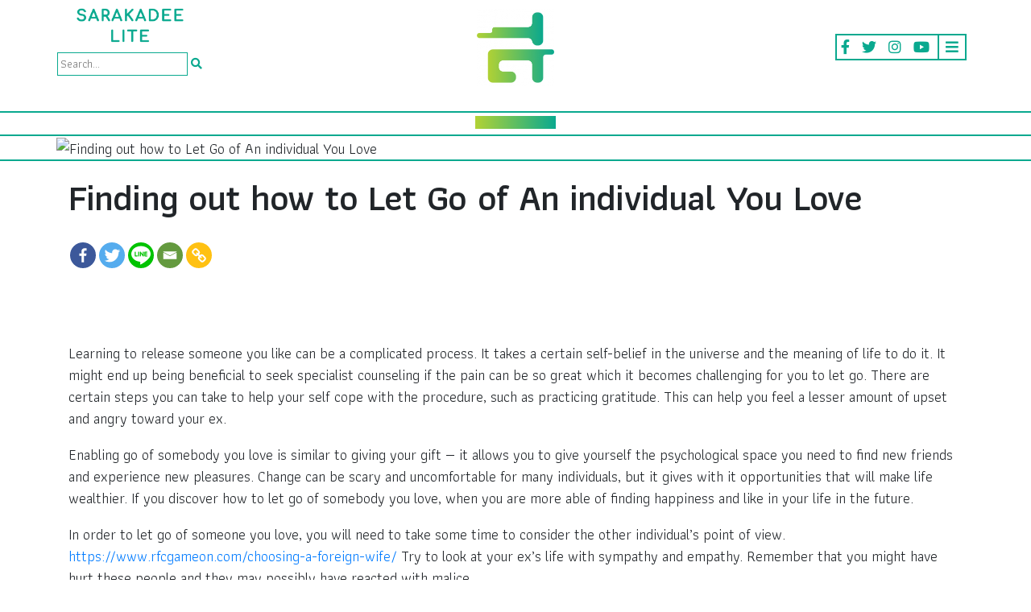

--- FILE ---
content_type: text/html; charset=UTF-8
request_url: https://www.sarakadeelite.com/2022/06/16/finding-out-how-to-let-go-of-an-individual-you-love/
body_size: 12441
content:

<!doctype html>
<html lang="en-US">

<head>
	<meta charset="UTF-8" />
	<meta name="viewport" content="width=device-width, initial-scale=1" />
	<link rel="profile" href="https://gmpg.org/xfn/11" />
	<title>Finding out how to Let Go of An individual You Love - SARAKADEE LITE</title>
<style type="text/css">			.heateorSssInstagramBackground{background:radial-gradient(circle at 30% 107%,#fdf497 0,#fdf497 5%,#fd5949 45%,#d6249f 60%,#285aeb 90%)}
											.heateor_sss_horizontal_sharing .heateorSssSharing,.heateor_sss_standard_follow_icons_container .heateorSssSharing{
							color: #fff;
						border-width: 0px;
			border-style: solid;
			border-color: transparent;
		}
				.heateor_sss_horizontal_sharing .heateorSssTCBackground{
			color:#666;
		}
				.heateor_sss_horizontal_sharing .heateorSssSharing:hover,.heateor_sss_standard_follow_icons_container .heateorSssSharing:hover{
						border-color: transparent;
		}
		.heateor_sss_vertical_sharing .heateorSssSharing,.heateor_sss_floating_follow_icons_container .heateorSssSharing{
							color: #fff;
						border-width: 0px;
			border-style: solid;
			border-color: transparent;
		}
				.heateor_sss_vertical_sharing .heateorSssTCBackground{
			color:#666;
		}
				.heateor_sss_vertical_sharing .heateorSssSharing:hover,.heateor_sss_floating_follow_icons_container .heateorSssSharing:hover{
						border-color: transparent;
		}
		
		@media screen and (max-width:783px) {.heateor_sss_vertical_sharing{display:none!important}}@media screen and (max-width:783px) {.heateor_sss_floating_follow_icons_container{display:none!important}}</style>
<!-- This site is optimized with the Yoast SEO Premium plugin v13.0 - https://yoast.com/wordpress/plugins/seo/ -->
<meta name="robots" content="max-snippet:-1, max-image-preview:large, max-video-preview:-1"/>
<link rel="canonical" href="https://www.sarakadeelite.com/2022/06/16/finding-out-how-to-let-go-of-an-individual-you-love/" />
<meta property="og:locale" content="en_US" />
<meta property="og:type" content="article" />
<meta property="og:title" content="Finding out how to Let Go of An individual You Love - SARAKADEE LITE" />
<meta property="og:description" content="Learning to release someone you like can be a complicated process. It takes a certain self-belief in the universe and the meaning of life to do it. It might end up being beneficial to seek specialist counseling if the pain can be so great which it becomes challenging for you to let go. There are &hellip;" />
<meta property="og:url" content="https://www.sarakadeelite.com/2022/06/16/finding-out-how-to-let-go-of-an-individual-you-love/" />
<meta property="og:site_name" content="SARAKADEE LITE" />
<meta property="article:publisher" content="http://www.facebook.com/sarakadeelite" />
<meta property="article:section" content="Uncategorized" />
<meta property="article:published_time" content="2022-06-16T00:00:00+00:00" />
<meta property="og:image" content="https://www.sarakadeelite.com/wp-content/uploads/2020/01/Lay-Logo_SalakadeeLite_Final-01.png" />
<meta property="og:image:secure_url" content="https://www.sarakadeelite.com/wp-content/uploads/2020/01/Lay-Logo_SalakadeeLite_Final-01.png" />
<meta property="og:image:width" content="1500" />
<meta property="og:image:height" content="1500" />
<meta name="twitter:card" content="summary_large_image" />
<meta name="twitter:description" content="Learning to release someone you like can be a complicated process. It takes a certain self-belief in the universe and the meaning of life to do it. It might end up being beneficial to seek specialist counseling if the pain can be so great which it becomes challenging for you to let go. There are [&hellip;]" />
<meta name="twitter:title" content="Finding out how to Let Go of An individual You Love - SARAKADEE LITE" />
<meta name="twitter:site" content="@Sarakadeelite" />
<meta name="twitter:image" content="https://www.sarakadeelite.com/wp-content/uploads/2020/01/Lay-Logo_SalakadeeLite_Final-01.png" />
<meta name="twitter:creator" content="@Sarakadeelite" />
<script type='application/ld+json' class='yoast-schema-graph yoast-schema-graph--main'>{"@context":"https://schema.org","@graph":[{"@type":"Organization","@id":"https://www.sarakadeelite.com/#organization","name":"Sarakadee Lite","url":"https://www.sarakadeelite.com/","sameAs":["http://www.facebook.com/sarakadeelite","https://www.instagram.com/sarakadeelite_th/","https://twitter.com/Sarakadeelite"],"logo":{"@type":"ImageObject","@id":"https://www.sarakadeelite.com/#logo","url":"https://www.sarakadeelite.com/wp-content/uploads/2020/01/Lay-Logo_SalakadeeLite_Final-01.png","width":1500,"height":1500,"caption":"Sarakadee Lite"},"image":{"@id":"https://www.sarakadeelite.com/#logo"}},{"@type":"WebSite","@id":"https://www.sarakadeelite.com/#website","url":"https://www.sarakadeelite.com/","name":"SARAKADEE LITE","description":"\u0e2a\u0e32\u0e23\u0e04\u0e14\u0e35\u0e2d\u0e2d\u0e19\u0e44\u0e25\u0e19\u0e4c \u0e2a\u0e48\u0e07\u0e15\u0e48\u0e2d\u0e04\u0e27\u0e32\u0e21\u0e23\u0e39\u0e49\u0e43\u0e2b\u0e49\u0e01\u0e25\u0e32\u0e22\u0e40\u0e1b\u0e47\u0e19 Fun knowledge","publisher":{"@id":"https://www.sarakadeelite.com/#organization"},"potentialAction":{"@type":"SearchAction","target":"https://www.sarakadeelite.com/?s={search_term_string}","query-input":"required name=search_term_string"}},{"@type":"WebPage","@id":"https://www.sarakadeelite.com/2022/06/16/finding-out-how-to-let-go-of-an-individual-you-love/#webpage","url":"https://www.sarakadeelite.com/2022/06/16/finding-out-how-to-let-go-of-an-individual-you-love/","inLanguage":"en-US","name":"Finding out how to Let Go of An individual You Love - SARAKADEE LITE","isPartOf":{"@id":"https://www.sarakadeelite.com/#website"},"datePublished":"2022-06-16T00:00:00+00:00","dateModified":"2022-06-16T00:00:00+00:00"},{"@type":"Article","@id":"https://www.sarakadeelite.com/2022/06/16/finding-out-how-to-let-go-of-an-individual-you-love/#article","isPartOf":{"@id":"https://www.sarakadeelite.com/2022/06/16/finding-out-how-to-let-go-of-an-individual-you-love/#webpage"},"author":{"@id":"https://www.sarakadeelite.com/#/schema/person/e247dfe9b722e23a676209bf84d43079"},"headline":"Finding out how to Let Go of An individual You Love","datePublished":"2022-06-16T00:00:00+00:00","dateModified":"2022-06-16T00:00:00+00:00","commentCount":0,"mainEntityOfPage":{"@id":"https://www.sarakadeelite.com/2022/06/16/finding-out-how-to-let-go-of-an-individual-you-love/#webpage"},"publisher":{"@id":"https://www.sarakadeelite.com/#organization"},"articleSection":""},{"@type":["Person"],"@id":"https://www.sarakadeelite.com/#/schema/person/e247dfe9b722e23a676209bf84d43079","name":"now","image":{"@type":"ImageObject","@id":"https://www.sarakadeelite.com/#authorlogo","url":"https://secure.gravatar.com/avatar/7573cbfa7e80c7a0e271bfef7546f834?s=96&d=mm&r=g","caption":"now"},"sameAs":[]}]}</script>
<!-- / Yoast SEO Premium plugin. -->

<link rel='dns-prefetch' href='//www.sarakadeelite.com' />
<link rel='dns-prefetch' href='//fonts.googleapis.com' />
<link rel='dns-prefetch' href='//s.w.org' />
<link rel="alternate" type="application/rss+xml" title="SARAKADEE LITE &raquo; Finding out how to Let Go of An individual You Love Comments Feed" href="https://www.sarakadeelite.com/2022/06/16/finding-out-how-to-let-go-of-an-individual-you-love/feed/" />
		<!-- This site uses the Google Analytics by MonsterInsights plugin v8.17 - Using Analytics tracking - https://www.monsterinsights.com/ -->
							<script src="//www.googletagmanager.com/gtag/js?id=G-1DE2YZ5GFP"  data-cfasync="false" data-wpfc-render="false" type="text/javascript" async></script>
			<script data-cfasync="false" data-wpfc-render="false" type="text/javascript">
				var mi_version = '8.17';
				var mi_track_user = true;
				var mi_no_track_reason = '';
				
								var disableStrs = [
										'ga-disable-G-1DE2YZ5GFP',
									];

				/* Function to detect opted out users */
				function __gtagTrackerIsOptedOut() {
					for (var index = 0; index < disableStrs.length; index++) {
						if (document.cookie.indexOf(disableStrs[index] + '=true') > -1) {
							return true;
						}
					}

					return false;
				}

				/* Disable tracking if the opt-out cookie exists. */
				if (__gtagTrackerIsOptedOut()) {
					for (var index = 0; index < disableStrs.length; index++) {
						window[disableStrs[index]] = true;
					}
				}

				/* Opt-out function */
				function __gtagTrackerOptout() {
					for (var index = 0; index < disableStrs.length; index++) {
						document.cookie = disableStrs[index] + '=true; expires=Thu, 31 Dec 2099 23:59:59 UTC; path=/';
						window[disableStrs[index]] = true;
					}
				}

				if ('undefined' === typeof gaOptout) {
					function gaOptout() {
						__gtagTrackerOptout();
					}
				}
								window.dataLayer = window.dataLayer || [];

				window.MonsterInsightsDualTracker = {
					helpers: {},
					trackers: {},
				};
				if (mi_track_user) {
					function __gtagDataLayer() {
						dataLayer.push(arguments);
					}

					function __gtagTracker(type, name, parameters) {
						if (!parameters) {
							parameters = {};
						}

						if (parameters.send_to) {
							__gtagDataLayer.apply(null, arguments);
							return;
						}

						if (type === 'event') {
														parameters.send_to = monsterinsights_frontend.v4_id;
							var hookName = name;
							if (typeof parameters['event_category'] !== 'undefined') {
								hookName = parameters['event_category'] + ':' + name;
							}

							if (typeof MonsterInsightsDualTracker.trackers[hookName] !== 'undefined') {
								MonsterInsightsDualTracker.trackers[hookName](parameters);
							} else {
								__gtagDataLayer('event', name, parameters);
							}
							
						} else {
							__gtagDataLayer.apply(null, arguments);
						}
					}

					__gtagTracker('js', new Date());
					__gtagTracker('set', {
						'developer_id.dZGIzZG': true,
											});
										__gtagTracker('config', 'G-1DE2YZ5GFP', {"forceSSL":"true","link_attribution":"true"} );
															window.gtag = __gtagTracker;										(function () {
						/* https://developers.google.com/analytics/devguides/collection/analyticsjs/ */
						/* ga and __gaTracker compatibility shim. */
						var noopfn = function () {
							return null;
						};
						var newtracker = function () {
							return new Tracker();
						};
						var Tracker = function () {
							return null;
						};
						var p = Tracker.prototype;
						p.get = noopfn;
						p.set = noopfn;
						p.send = function () {
							var args = Array.prototype.slice.call(arguments);
							args.unshift('send');
							__gaTracker.apply(null, args);
						};
						var __gaTracker = function () {
							var len = arguments.length;
							if (len === 0) {
								return;
							}
							var f = arguments[len - 1];
							if (typeof f !== 'object' || f === null || typeof f.hitCallback !== 'function') {
								if ('send' === arguments[0]) {
									var hitConverted, hitObject = false, action;
									if ('event' === arguments[1]) {
										if ('undefined' !== typeof arguments[3]) {
											hitObject = {
												'eventAction': arguments[3],
												'eventCategory': arguments[2],
												'eventLabel': arguments[4],
												'value': arguments[5] ? arguments[5] : 1,
											}
										}
									}
									if ('pageview' === arguments[1]) {
										if ('undefined' !== typeof arguments[2]) {
											hitObject = {
												'eventAction': 'page_view',
												'page_path': arguments[2],
											}
										}
									}
									if (typeof arguments[2] === 'object') {
										hitObject = arguments[2];
									}
									if (typeof arguments[5] === 'object') {
										Object.assign(hitObject, arguments[5]);
									}
									if ('undefined' !== typeof arguments[1].hitType) {
										hitObject = arguments[1];
										if ('pageview' === hitObject.hitType) {
											hitObject.eventAction = 'page_view';
										}
									}
									if (hitObject) {
										action = 'timing' === arguments[1].hitType ? 'timing_complete' : hitObject.eventAction;
										hitConverted = mapArgs(hitObject);
										__gtagTracker('event', action, hitConverted);
									}
								}
								return;
							}

							function mapArgs(args) {
								var arg, hit = {};
								var gaMap = {
									'eventCategory': 'event_category',
									'eventAction': 'event_action',
									'eventLabel': 'event_label',
									'eventValue': 'event_value',
									'nonInteraction': 'non_interaction',
									'timingCategory': 'event_category',
									'timingVar': 'name',
									'timingValue': 'value',
									'timingLabel': 'event_label',
									'page': 'page_path',
									'location': 'page_location',
									'title': 'page_title',
								};
								for (arg in args) {
																		if (!(!args.hasOwnProperty(arg) || !gaMap.hasOwnProperty(arg))) {
										hit[gaMap[arg]] = args[arg];
									} else {
										hit[arg] = args[arg];
									}
								}
								return hit;
							}

							try {
								f.hitCallback();
							} catch (ex) {
							}
						};
						__gaTracker.create = newtracker;
						__gaTracker.getByName = newtracker;
						__gaTracker.getAll = function () {
							return [];
						};
						__gaTracker.remove = noopfn;
						__gaTracker.loaded = true;
						window['__gaTracker'] = __gaTracker;
					})();
									} else {
										console.log("");
					(function () {
						function __gtagTracker() {
							return null;
						}

						window['__gtagTracker'] = __gtagTracker;
						window['gtag'] = __gtagTracker;
					})();
									}
			</script>
				<!-- / Google Analytics by MonsterInsights -->
				<script type="text/javascript">
			window._wpemojiSettings = {"baseUrl":"https:\/\/s.w.org\/images\/core\/emoji\/12.0.0-1\/72x72\/","ext":".png","svgUrl":"https:\/\/s.w.org\/images\/core\/emoji\/12.0.0-1\/svg\/","svgExt":".svg","source":{"concatemoji":"https:\/\/www.sarakadeelite.com\/wp-includes\/js\/wp-emoji-release.min.js?ver=5.2.23"}};
			!function(e,a,t){var n,r,o,i=a.createElement("canvas"),p=i.getContext&&i.getContext("2d");function s(e,t){var a=String.fromCharCode;p.clearRect(0,0,i.width,i.height),p.fillText(a.apply(this,e),0,0);e=i.toDataURL();return p.clearRect(0,0,i.width,i.height),p.fillText(a.apply(this,t),0,0),e===i.toDataURL()}function c(e){var t=a.createElement("script");t.src=e,t.defer=t.type="text/javascript",a.getElementsByTagName("head")[0].appendChild(t)}for(o=Array("flag","emoji"),t.supports={everything:!0,everythingExceptFlag:!0},r=0;r<o.length;r++)t.supports[o[r]]=function(e){if(!p||!p.fillText)return!1;switch(p.textBaseline="top",p.font="600 32px Arial",e){case"flag":return s([55356,56826,55356,56819],[55356,56826,8203,55356,56819])?!1:!s([55356,57332,56128,56423,56128,56418,56128,56421,56128,56430,56128,56423,56128,56447],[55356,57332,8203,56128,56423,8203,56128,56418,8203,56128,56421,8203,56128,56430,8203,56128,56423,8203,56128,56447]);case"emoji":return!s([55357,56424,55356,57342,8205,55358,56605,8205,55357,56424,55356,57340],[55357,56424,55356,57342,8203,55358,56605,8203,55357,56424,55356,57340])}return!1}(o[r]),t.supports.everything=t.supports.everything&&t.supports[o[r]],"flag"!==o[r]&&(t.supports.everythingExceptFlag=t.supports.everythingExceptFlag&&t.supports[o[r]]);t.supports.everythingExceptFlag=t.supports.everythingExceptFlag&&!t.supports.flag,t.DOMReady=!1,t.readyCallback=function(){t.DOMReady=!0},t.supports.everything||(n=function(){t.readyCallback()},a.addEventListener?(a.addEventListener("DOMContentLoaded",n,!1),e.addEventListener("load",n,!1)):(e.attachEvent("onload",n),a.attachEvent("onreadystatechange",function(){"complete"===a.readyState&&t.readyCallback()})),(n=t.source||{}).concatemoji?c(n.concatemoji):n.wpemoji&&n.twemoji&&(c(n.twemoji),c(n.wpemoji)))}(window,document,window._wpemojiSettings);
		</script>
		<style type="text/css">
img.wp-smiley,
img.emoji {
	display: inline !important;
	border: none !important;
	box-shadow: none !important;
	height: 1em !important;
	width: 1em !important;
	margin: 0 .07em !important;
	vertical-align: -0.1em !important;
	background: none !important;
	padding: 0 !important;
}
</style>
	<link rel='stylesheet' id='wp-block-library-css'  href='https://www.sarakadeelite.com/wp-includes/css/dist/block-library/style.min.css?ver=5.2.23' type='text/css' media='all' />
<link rel='stylesheet' id='wp-block-library-theme-css'  href='https://www.sarakadeelite.com/wp-includes/css/dist/block-library/theme.min.css?ver=5.2.23' type='text/css' media='all' />
<link rel='stylesheet' id='wp-pagenavi-css'  href='https://www.sarakadeelite.com/wp-content/plugins/wp-pagenavi/pagenavi-css.css?ver=2.70' type='text/css' media='all' />
<link rel='stylesheet' id='sarakadeelite-style-css'  href='https://www.sarakadeelite.com/wp-content/themes/sarakadee-lite/style.css?ver=20200714' type='text/css' media='all' />
<link rel='stylesheet' id='google-fonts-style-css'  href='https://fonts.googleapis.com/css?family=Athiti%3A300%2C400%2C500%2C600%2C700&#038;display=swap&#038;subset=thai&#038;ver=5.2.23' type='text/css' media='all' />
<link rel='stylesheet' id='font-awesome-style-css'  href='https://www.sarakadeelite.com/wp-content/themes/sarakadee-lite/vendors/fontawesome-5.11.2/css/fontawesome.min.css?ver=5.11.2' type='text/css' media='all' />
<link rel='stylesheet' id='font-awesome-solid-style-css'  href='https://www.sarakadeelite.com/wp-content/themes/sarakadee-lite/vendors/fontawesome-5.11.2/css/solid.min.css?ver=5.11.2' type='text/css' media='all' />
<link rel='stylesheet' id='font-awesome-brands-style-css'  href='https://www.sarakadeelite.com/wp-content/themes/sarakadee-lite/vendors/fontawesome-5.11.2/css/brands.min.css?ver=5.11.2' type='text/css' media='all' />
<link rel='stylesheet' id='bootstrap-style-css'  href='https://www.sarakadeelite.com/wp-content/themes/sarakadee-lite/css/bootstrap.min.css?ver=4.3.1' type='text/css' media='all' />
<link rel='stylesheet' id='slick-style-css'  href='https://www.sarakadeelite.com/wp-content/themes/sarakadee-lite/js/slick-1.8.1/slick.css?ver=1.8.1' type='text/css' media='all' />
<link rel='stylesheet' id='slick-theme-style-css'  href='https://www.sarakadeelite.com/wp-content/themes/sarakadee-lite/js/slick-1.8.1/slick-theme.css?ver=1.8.1' type='text/css' media='all' />
<link rel='stylesheet' id='heateor_sss_frontend_css-css'  href='https://www.sarakadeelite.com/wp-content/plugins/sassy-social-share/public/css/sassy-social-share-public.css?ver=3.3.7' type='text/css' media='all' />
<link rel='stylesheet' id='heateor_sss_sharing_default_svg-css'  href='https://www.sarakadeelite.com/wp-content/plugins/sassy-social-share/public/css/sassy-social-share-svg.css?ver=3.3.7' type='text/css' media='all' />
<script type='text/javascript' src='https://www.sarakadeelite.com/wp-content/plugins/google-analytics-for-wordpress/assets/js/frontend-gtag.js?ver=8.17'></script>
<script data-cfasync="false" data-wpfc-render="false" type="text/javascript" id='monsterinsights-frontend-script-js-extra'>/* <![CDATA[ */
var monsterinsights_frontend = {"js_events_tracking":"true","download_extensions":"doc,pdf,ppt,zip,xls,docx,pptx,xlsx","inbound_paths":"[{\"path\":\"\\\/go\\\/\",\"label\":\"affiliate\"},{\"path\":\"\\\/recommend\\\/\",\"label\":\"affiliate\"}]","home_url":"https:\/\/www.sarakadeelite.com","hash_tracking":"false","v4_id":"G-1DE2YZ5GFP"};/* ]]> */
</script>
<script type='text/javascript' src='https://www.sarakadeelite.com/wp-content/themes/sarakadee-lite/js/jquery.min.js'></script>
<link rel='https://api.w.org/' href='https://www.sarakadeelite.com/wp-json/' />
<link rel="EditURI" type="application/rsd+xml" title="RSD" href="https://www.sarakadeelite.com/xmlrpc.php?rsd" />
<link rel="wlwmanifest" type="application/wlwmanifest+xml" href="https://www.sarakadeelite.com/wp-includes/wlwmanifest.xml" /> 
<meta name="generator" content="WordPress 5.2.23" />
<link rel='shortlink' href='https://www.sarakadeelite.com/?p=13807' />
<link rel="alternate" type="application/json+oembed" href="https://www.sarakadeelite.com/wp-json/oembed/1.0/embed?url=https%3A%2F%2Fwww.sarakadeelite.com%2F2022%2F06%2F16%2Ffinding-out-how-to-let-go-of-an-individual-you-love%2F" />
<link rel="alternate" type="text/xml+oembed" href="https://www.sarakadeelite.com/wp-json/oembed/1.0/embed?url=https%3A%2F%2Fwww.sarakadeelite.com%2F2022%2F06%2F16%2Ffinding-out-how-to-let-go-of-an-individual-you-love%2F&#038;format=xml" />
<!-- start Simple Custom CSS and JS -->
<!-- Add HTML code to the header or the footer.

For example, you can use the following code for loading the jQuery library from Google CDN:
<script src="https://ajax.googleapis.com/ajax/libs/jquery/3.6.1/jquery.min.js"></script>

or the following one for loading the Bootstrap library from jsDelivr:
<link href="https://cdn.jsdelivr.net/npm/bootstrap@5.2.3/dist/css/bootstrap.min.css" rel="stylesheet" integrity="sha384-rbsA2VBKQhggwzxH7pPCaAqO46MgnOM80zW1RWuH61DGLwZJEdK2Kadq2F9CUG65" crossorigin="anonymous">

-- End of the comment --> 

<!-- Google tag (gtag.js) -->
<script async src="https://www.googletagmanager.com/gtag/js?id=G-1DE2YZ5GFP"></script>
<script>
  window.dataLayer = window.dataLayer || [];
  function gtag(){dataLayer.push(arguments);}
  gtag('js', new Date());

  gtag('config', 'G-1DE2YZ5GFP');
</script><!-- end Simple Custom CSS and JS -->
		<script>
			document.documentElement.className = document.documentElement.className.replace( 'no-js', 'js' );
		</script>
				<style>
			.no-js img.lazyload { display: none; }
			figure.wp-block-image img.lazyloading { min-width: 150px; }
							.lazyload, .lazyloading { opacity: 0; }
				.lazyloaded {
					opacity: 1;
					transition: opacity 400ms;
					transition-delay: 0ms;
				}
					</style>
		<link rel="pingback" href="https://www.sarakadeelite.com/xmlrpc.php"><link rel="icon" href="https://www.sarakadeelite.com/wp-content/uploads/2019/11/cropped-favicon-1-32x32.png" sizes="32x32" />
<link rel="icon" href="https://www.sarakadeelite.com/wp-content/uploads/2019/11/cropped-favicon-1-192x192.png" sizes="192x192" />
<link rel="apple-touch-icon-precomposed" href="https://www.sarakadeelite.com/wp-content/uploads/2019/11/cropped-favicon-1-180x180.png" />
<meta name="msapplication-TileImage" content="https://www.sarakadeelite.com/wp-content/uploads/2019/11/cropped-favicon-1-270x270.png" />
</head>

<body class="post-template-default single single-post postid-13807 single-format-standard wp-custom-logo wp-embed-responsive singular image-filters-enabled">
		<div id="page" class="site">
		<header id="masthead" class="site-header">
			<div class="site-branding-container">
				
<div class="site-branding">
	<div class="site-search mobile">
		
<form role="search" method="get" class="search-form" action="/">
    <label>
        <input type="search" class="search-field" value="" name="s" placeholder="Search...">
    </label>
    <button type="submit" class="search-submit"><i class="fas fa-search"></i></button>
</form>	</div>

			<span class="site-navigation-responsive">
			<span class="dropdown">
			<a href="#" target="_blank" class="social-link dropdown-toggle" id="dropdownMenuButton" data-toggle="dropdown" data-display="static" aria-haspopup="true" aria-expanded="false"><i class="fas fa-bars"></i></a>
			<div class="dropdown-menu dropdown-menu-right" aria-labelledby="dropdownMenuButton">
											<a class="dropdown-item" href="https://www.sarakadeelite.com/lite-stories/">Lite</a>
											<a class="dropdown-item" href="https://www.sarakadeelite.com/faces-stories/">Faces</a>
											<a class="dropdown-item" href="https://www.sarakadeelite.com/better-living-stories/">Better Living</a>
											<a class="dropdown-item" href="https://www.sarakadeelite.com/arts-and-culture-stories/">Arts &#038; Culture</a>
											<a class="dropdown-item" href="https://www.sarakadeelite.com/brand-stories/">Brand Story</a>
											<a class="dropdown-item" href="https://www.sarakadeelite.com/pic-talks-stories/">Pic Talks</a>
											<a class="dropdown-item" href="https://www.sarakadeelite.com/videos/">Video</a>
									</div>
			</span>
		</span>
	
	<div class="branding-column-aside branding-column-aside-left">
		<div class="site-title-logo">
			<img  data-src="/wp-content/uploads/2019/12/salakadee-lite.png" class="lazyload" src="[data-uri]"><noscript><img src="/wp-content/uploads/2019/12/salakadee-lite.png"></noscript>
		</div>
		<div class="site-search">
			
<form role="search" method="get" class="search-form" action="/">
    <label>
        <input type="search" class="search-field" value="" name="s" placeholder="Search...">
    </label>
    <button type="submit" class="search-submit"><i class="fas fa-search"></i></button>
</form>		</div>
	</div>
	<div class="branding-column-middle">
		<div class="site-logo"><a href="https://www.sarakadeelite.com/" class="custom-logo-link" rel="home"><img width="190" height="190"   alt="SARAKADEE LITE" data-srcset="https://www.sarakadeelite.com/wp-content/uploads/2019/11/cropped-favicon-2.png 190w, https://www.sarakadeelite.com/wp-content/uploads/2019/11/cropped-favicon-2-150x150.png 150w" sizes="(max-width: 190px) 100vw, 190px" data-src="https://www.sarakadeelite.com/wp-content/uploads/2019/11/cropped-favicon-2.png" class="custom-logo lazyload" src="[data-uri]" /><noscript><img width="190" height="190" src="https://www.sarakadeelite.com/wp-content/uploads/2019/11/cropped-favicon-2.png" class="custom-logo" alt="SARAKADEE LITE" srcset="https://www.sarakadeelite.com/wp-content/uploads/2019/11/cropped-favicon-2.png 190w, https://www.sarakadeelite.com/wp-content/uploads/2019/11/cropped-favicon-2-150x150.png 150w" sizes="(max-width: 190px) 100vw, 190px" /></noscript></a></div>
	</div>
	<div class="branding-column-aside branding-column-aside-right">
		<span class="site-navigation">

						<a href="https://www.facebook.com/sarakadeelite/" target="_blank" class="social-link"><i class="fab fa-facebook-f"></i></a>			
							<a href="https://twitter.com/sarakadeelite" target="_blank" class="social-link"><i class="fab fa-twitter"></i></a>			
							<a href="https://www.instagram.com/sarakadeelite_th/" target="_blank" class="social-link"><i class="fab fa-instagram"></i></a>			
							<a href="https://www.youtube.com/channel/UC6UZMwNI9vN-olonsISsWvQ" target="_blank" class="social-link"><i class="fab fa-youtube"></i></a>			
			
							<span class="dropdown">
					<a href="#" target="_blank" class="social-link dropdown-toggle" id="dropdownMenuButton" data-toggle="dropdown" data-display="static" aria-haspopup="true" aria-expanded="false"><i class="fas fa-bars"></i></a>
					<div class="dropdown-menu dropdown-menu-right" aria-labelledby="dropdownMenuButton">
													<a class="dropdown-item" href="https://www.sarakadeelite.com/lite-stories/">Lite</a>
													<a class="dropdown-item" href="https://www.sarakadeelite.com/faces-stories/">Faces</a>
													<a class="dropdown-item" href="https://www.sarakadeelite.com/better-living-stories/">Better Living</a>
													<a class="dropdown-item" href="https://www.sarakadeelite.com/arts-and-culture-stories/">Arts &#038; Culture</a>
													<a class="dropdown-item" href="https://www.sarakadeelite.com/brand-stories/">Brand Story</a>
													<a class="dropdown-item" href="https://www.sarakadeelite.com/pic-talks-stories/">Pic Talks</a>
													<a class="dropdown-item" href="https://www.sarakadeelite.com/videos/">Video</a>
											</div>
				</span>
					</span>
	</div>
</div><!-- .site-branding -->			</div><!-- .site-branding-container -->
		</header><!-- #masthead -->

		<div id="content" class="site-content">
	<section id="primary" class="content-area content-margin">
		<main id="main" class="site-main">

			
<article id="post-13807" class="post-13807 post type-post status-publish format-standard hentry category-uncategorized entry">
	<div class="entry-content" style="position: relative;">
		
		<div class="pillar-header text-center col-border-top" style="display: none;">
			<span class="section-title" style="margin-top: 0; margin-bottom: 0;"></span>
		</div>
		<div class="cover col-border-top col-border-bottom">
			<div class="container" style="padding-left: 0; padding-right: 0;">
									<img width="100%" src="" alt="Finding out how to Let Go of An individual You Love">
							</div>
		</div>
		

		<div class="section-wrapper col-border-top col-border-bottom" style="position: absolute; top: 0; width: 100%; margin: 0; z-index: auto">
			<div class="column-aside column-aside-left">
				<span class="section-title" style="margin-top: 0; margin-bottom: 0;"></span>
			</div>
			<div class="column-middle col-border-right col-border-left">

			</div>
			<div class="column-aside column-aside-right"></div>
		</div>


		<div class="content-title" style="margin-bottom: 5rem;">
			<div class="container">
				<h1>Finding out how to Let Go of An individual You Love</h1>

				<div class="social-share">
					<div class="heateor_sss_sharing_container heateor_sss_horizontal_sharing" ss-offset="0" heateor-sss-data-href='https://www.sarakadeelite.com/2022/06/16/finding-out-how-to-let-go-of-an-individual-you-love/'><ul class="heateor_sss_sharing_ul"><li class="heateorSssSharingRound"><i style="width:32px;height:32px;border-radius:999px;" alt="Facebook" Title="Facebook" class="heateorSssSharing heateorSssFacebookBackground" onclick='heateorSssPopup("https://www.facebook.com/sharer/sharer.php?u=https%3A%2F%2Fwww.sarakadeelite.com%2F2022%2F06%2F16%2Ffinding-out-how-to-let-go-of-an-individual-you-love%2F")'><ss style="display:block;border-radius:999px;" class="heateorSssSharingSvg heateorSssFacebookSvg"></ss></i></li><li class="heateorSssSharingRound"><i style="width:32px;height:32px;border-radius:999px;" alt="Twitter" Title="Twitter" class="heateorSssSharing heateorSssTwitterBackground" onclick='heateorSssPopup("http://twitter.com/intent/tweet?text=Finding%20out%20how%20to%20Let%20Go%20of%20An%20individual%20You%20Love&url=https%3A%2F%2Fwww.sarakadeelite.com%2F2022%2F06%2F16%2Ffinding-out-how-to-let-go-of-an-individual-you-love%2F")'><ss style="display:block;border-radius:999px;" class="heateorSssSharingSvg heateorSssTwitterSvg"></ss></i></li><li class="heateorSssSharingRound"><i style="width:32px;height:32px;border-radius:999px;" alt="Line" Title="Line" class="heateorSssSharing heateorSssLineBackground"><a href="https://social-plugins.line.me/lineit/share?url=https%3A%2F%2Fwww.sarakadeelite.com%2F2022%2F06%2F16%2Ffinding-out-how-to-let-go-of-an-individual-you-love%2F"><ss style="display:block" class="heateorSssSharingSvg heateorSssLineSvg"></ss></a></i></li><li class="heateorSssSharingRound"><i style="width:32px;height:32px;border-radius:999px;" alt="Email" Title="Email" class="heateorSssSharing heateorSssEmailBackground"  onclick="window.location.href = 'mailto:?subject=' + decodeURIComponent('Finding%20out%20how%20to%20Let%20Go%20of%20An%20individual%20You%20Love' ).replace('&', '%26') + '&body=' + decodeURIComponent('https%3A%2F%2Fwww.sarakadeelite.com%2F2022%2F06%2F16%2Ffinding-out-how-to-let-go-of-an-individual-you-love%2F' )"><ss style="display:block" class="heateorSssSharingSvg heateorSssEmailSvg"></ss></i></li><li class="heateorSssSharingRound"><i style="width:32px;height:32px;border-radius:999px;" alt="Copy Link" Title="Copy Link" class="heateorSssSharing heateorSssCopyLinkBackground"><ss style="display:block;border-radius:999px;" class="heateorSssSharingSvg heateorSssCopyLinkSvg"></ss></i></li></ul><div class="heateorSssClear"></div></div>				</div>
			</div>
		</div>

		
		<div>
			<div class="container">
				<p> Learning to release someone you like can be a complicated process. It takes a certain self-belief in the universe and the meaning of    life to do it. It might end up being beneficial    to seek specialist counseling if the pain can be so great which it becomes challenging for you to let go. There are certain steps you can take to help your self cope with the procedure, such as practicing gratitude. This can help you feel a lesser amount of upset and angry toward your ex. </p>
<p> Enabling go of somebody you love is similar to giving your gift &#8212; it allows you to give yourself the psychological    space you need to find new friends    and experience new pleasures. Change can be scary and uncomfortable for many individuals, but it gives with it opportunities that will make life wealthier. If you discover how to let go of somebody you love, when you are more able of finding happiness and like in your life in the future. </p>
<p> In order to let go of someone you love, you will need to take some time to consider the other individual&#8217;s point of view.  <a href="https://www.rfcgameon.com/choosing-a-foreign-wife/">https://www.rfcgameon.com/choosing-a-foreign-wife/</a>  Try to look at your ex&#8217;s life    with sympathy and empathy. Remember that you might have hurt these people and they may possibly have reacted with malice. </p>
			</div>

			
			<div class="container" style="position: relative; margin-bottom: 5rem;">
				<div style="position: absolute; top: 0; left: 50%; transform: translate(-50%, -50%);">
					<img  width="36" height="36" data-src="/wp-content/uploads/2019/12/logo-greyscale-1.png" class="lazyload" src="[data-uri]"><noscript><img src="/wp-content/uploads/2019/12/logo-greyscale-1.png" width="36" height="36"></noscript>
				</div>
				<hr style="width: 80%; border-top: 2px solid #d3d3d3" />
			</div>
		</div>
	</div>

	

	
	<div class="section section-related">
		<div class="col-border-top col-border-bottom">
			<div class="container text-center col-border-right col-border-left">
				<span class="section-title">Related Posts</span>
			</div>
		</div>
		<div class="col-border-bottom">
			<div class="container col-border-right col-border-left">
				<div class="grids">
					<div class="row grid-row">
						
							<div class="col-lg-4 grid-column">
								<div class="card-item">
									<div class="image">
										<a href="https://www.sarakadeelite.com/lite/history-of-toasting-traditions/" title="ดื่มทั้งทีต้องมีธรรมเนียม! ย้อนประวัติศาสตร์ การดื่มอวยพร ทำไมต้องชนแก้ว ทำไมต้องโทสต์">
											<img  alt="ดื่มทั้งทีต้องมีธรรมเนียม! ย้อนประวัติศาสตร์ การดื่มอวยพร ทำไมต้องชนแก้ว ทำไมต้องโทสต์" data-src="https://www.sarakadeelite.com/wp-content/uploads/2026/01/Toasting-Traditions-open.jpg" class="lazyload" src="[data-uri]"><noscript><img src="https://www.sarakadeelite.com/wp-content/uploads/2026/01/Toasting-Traditions-open.jpg" alt="ดื่มทั้งทีต้องมีธรรมเนียม! ย้อนประวัติศาสตร์ การดื่มอวยพร ทำไมต้องชนแก้ว ทำไมต้องโทสต์"></noscript>
										</a>
									</div>
									<div class="detail">
										<a href="https://www.sarakadeelite.com/lite/history-of-toasting-traditions/" title="ดื่มทั้งทีต้องมีธรรมเนียม! ย้อนประวัติศาสตร์ การดื่มอวยพร ทำไมต้องชนแก้ว ทำไมต้องโทสต์">
											ดื่มทั้งทีต้องมีธรรมเนียม! ย้อนประวัติศาสตร์ การดื่มอวยพร ทำไมต้องชนแก้ว ทำไมต้องโทสต์										</a>
										<p>การดื่มอวยพร เป็นอีกหนึ่งธรรมเนียมและวัฒนธรรมที่มีมาตั้งแต่กรีกโรมัน ปรากฏในตอนหนึ่งของมหากาพย์ อีเลียด ซึ่งเก่าแก่กว่า 2,000 ปี และแต่ละชาติก็มีธรรมเนียมการดื่มอวยพรที่ต่างกันไป</p>
									</div>
								</div>
							</div>

						
							<div class="col-lg-4 grid-column">
								<div class="card-item">
									<div class="image">
										<a href="https://www.sarakadeelite.com/lite/blossom-by-wuttisak/" title="Blossom by Wuttisak ชวนไปลิ้นรสอีสานกลางป่าศิลปะที่ Khao Yai Art Forest">
											<img  alt="Blossom by Wuttisak ชวนไปลิ้นรสอีสานกลางป่าศิลปะที่ Khao Yai Art Forest" data-src="https://www.sarakadeelite.com/wp-content/uploads/2026/01/bloom-open2.jpg" class="lazyload" src="[data-uri]"><noscript><img src="https://www.sarakadeelite.com/wp-content/uploads/2026/01/bloom-open2.jpg" alt="Blossom by Wuttisak ชวนไปลิ้นรสอีสานกลางป่าศิลปะที่ Khao Yai Art Forest"></noscript>
										</a>
									</div>
									<div class="detail">
										<a href="https://www.sarakadeelite.com/lite/blossom-by-wuttisak/" title="Blossom by Wuttisak ชวนไปลิ้นรสอีสานกลางป่าศิลปะที่ Khao Yai Art Forest">
											Blossom by Wuttisak ชวนไปลิ้นรสอีสานกลางป่าศิลปะที่ Khao Yai Art Forest										</a>
										<p>“เชฟวุฒิ-วุฒิศักดิ์ วุฒิอำพร” เป็นเชฟผู้สร้างสรรค์เชิงศิลป์ (In-Residence Culinary Artist) คนแรกของ Khao Yai Art Forest ออกแบบเมนูอาหารที่ถ่ายทอดแนวคิด Forest Foods : Bloom by Wuttisak เชื่อมโยงอาหาร ผืนป่า งานศิลปะ และการฟื้นฟูธรรมชาติเข้าด้วยกัน </p>
									</div>
								</div>
							</div>

						
							<div class="col-lg-4 grid-column">
								<div class="card-item">
									<div class="image">
										<a href="https://www.sarakadeelite.com/lite/best-2025-exhibitions-thailand/" title="The Radar 2025 : ที่สุดนิทรรศการแห่งปี ศิลปินระดับโลก มังงะ ไดโนเสาร์ วรรณกรรม ถึงประวัติศาสตร์">
											<img  alt="The Radar 2025 : ที่สุดนิทรรศการแห่งปี ศิลปินระดับโลก มังงะ ไดโนเสาร์ วรรณกรรม ถึงประวัติศาสตร์" data-src="https://www.sarakadeelite.com/wp-content/uploads/2025/12/best-exhibition-open.jpg" class="lazyload" src="[data-uri]"><noscript><img src="https://www.sarakadeelite.com/wp-content/uploads/2025/12/best-exhibition-open.jpg" alt="The Radar 2025 : ที่สุดนิทรรศการแห่งปี ศิลปินระดับโลก มังงะ ไดโนเสาร์ วรรณกรรม ถึงประวัติศาสตร์"></noscript>
										</a>
									</div>
									<div class="detail">
										<a href="https://www.sarakadeelite.com/lite/best-2025-exhibitions-thailand/" title="The Radar 2025 : ที่สุดนิทรรศการแห่งปี ศิลปินระดับโลก มังงะ ไดโนเสาร์ วรรณกรรม ถึงประวัติศาสตร์">
											The Radar 2025 : ที่สุดนิทรรศการแห่งปี ศิลปินระดับโลก มังงะ ไดโนเสาร์ วรรณกรรม ถึงประวัติศาสตร์										</a>
										<p>รีแคปนิทรรศการในปี 2025 ที่เราเลือกว่าเป็น The Radar 2025 ตั้งแต่งานศิลปะร่วมสมัย มังงะเรื่องคลาสสิค ไดโนเสาร์ วรรณกรรม ไปจนถึงประวัติศาสตร์ แต่ละนิทรรศการสามารถสร้างแรงกระเพื่อมได้เป็นวงกว้าง</p>
									</div>
								</div>
							</div>

											</div>
				</div>
			</div>
		</div>
	</div>

	

	<div class="section section-popular">
		<div class="col-border-top col-border-bottom">
			<div class="container text-center col-border-right col-border-left">
				<span class="section-title">Most Read</span>
			</div>
		</div>
		<div class="col-border-bottom">
			<div class="container col-border-right col-border-left">
				<div class="grids">
					<div class="row grid-row">
													<div class="col-lg-6 grid-column popular-post">
								<div data-link="https://www.sarakadeelite.com/faces/egyptian-gods/" class="popular-post-thumbnail" style="background-image: url('https://www.sarakadeelite.com/wp-content/uploads/2021/04/egypt-god-150x150.jpg')">
									<img data-src="https://www.sarakadeelite.com/wp-content/uploads/2021/04/egypt-god.jpg" class="lazyload" src="[data-uri]" /><noscript><img src="https://www.sarakadeelite.com/wp-content/uploads/2021/04/egypt-god.jpg"/></noscript>
								</div>
								<div class="popular-post-detail">
									<a href="https://www.sarakadeelite.com/faces/egyptian-gods/">
										<div class="story-title">ไขปริศนาไอยคุปต์ กับ 7 เทพเจ้าอียิปต์โบราณ</div>
									</a>
									<div class="story-detail">ชวนตีตั๋วท่อง อียิปต์โบราณ ย้อนเวลาไปราว 5,000 ปีก่อนกับเรื่องราวของ 7 เทพเจ้าอียิปต์โบราณ องค์สำคัญที่เกี่ยวเนื่องกับการสร้างโลกและการปกครองโลกหลังความตาย และทำให้ประวัติศาสตร์อียิปต์สนุกยิ่งขึ้น</div>
								</div>
							</div>
													<div class="col-lg-6 grid-column popular-post">
								<div data-link="https://www.sarakadeelite.com/better-living/ghs-hazard-pictogram/" class="popular-post-thumbnail" style="background-image: url('https://www.sarakadeelite.com/wp-content/uploads/2021/07/hazard-2-150x150.jpg')">
									<img data-src="https://www.sarakadeelite.com/wp-content/uploads/2021/07/hazard-2.jpg" class="lazyload" src="[data-uri]" /><noscript><img src="https://www.sarakadeelite.com/wp-content/uploads/2021/07/hazard-2.jpg"/></noscript>
								</div>
								<div class="popular-post-detail">
									<a href="https://www.sarakadeelite.com/better-living/ghs-hazard-pictogram/">
										<div class="story-title">9 สัญลักษณ์แสดง อันตรายของสารเคมี ที่ประชาชนทั่วไปต้องรู้</div>
									</a>
									<div class="story-detail">รู้จัก 9 สัญลักษณ์แสดง อันตรายของสารเคมี ตามกำหนดของ GHS ซึ่งเป็นการติดฉลากสารเคมีให้เป็นระบบเดียวกันทั่วโลก เพื่อแสดงถึงอันตรายในแต่ละด้าน</div>
								</div>
							</div>
													<div class="col-lg-6 grid-column popular-post">
								<div data-link="https://www.sarakadeelite.com/arts_and_culture/top-temples-to-see-thai-mural-paintings-in/" class="popular-post-thumbnail" style="background-image: url('https://www.sarakadeelite.com/wp-content/uploads/2022/07/mural-open-150x150.jpg')">
									<img data-src="https://www.sarakadeelite.com/wp-content/uploads/2022/07/mural-open.jpg" class="lazyload" src="[data-uri]" /><noscript><img src="https://www.sarakadeelite.com/wp-content/uploads/2022/07/mural-open.jpg"/></noscript>
								</div>
								<div class="popular-post-detail">
									<a href="https://www.sarakadeelite.com/arts_and_culture/top-temples-to-see-thai-mural-paintings-in/">
										<div class="story-title">ปักหมุด 30 วัดจิตรกรรมฝาผนังสวยทั่วไทย ครบตั้งแต่ช่างหลวง ช่างชาวบ้าน ไปถึงศิลปะร่วมสมัย</div>
									</a>
									<div class="story-detail">เที่ยว 30 วัดทั่วไทยที่โดดเด่นด้วยงานจิตรกรรมฝาผนัง มีให้เลือกชมทั้งผลงานช่างหลวง ช่างชาวบ้าน ซึ่งล้วนสอดแทรกวิถีชีวิต เรื่องเล่า ตำนานของในแต่ละท้องถิ่นไปจนถึงศิลปะร่วมสมัยในปัจจุบัน </div>
								</div>
							</div>
													<div class="col-lg-6 grid-column popular-post">
								<div data-link="https://www.sarakadeelite.com/better-living/covid-vaccine-comparison/" class="popular-post-thumbnail" style="background-image: url('https://www.sarakadeelite.com/wp-content/uploads/2021/03/vaccine-1-150x150.jpg')">
									<img data-src="https://www.sarakadeelite.com/wp-content/uploads/2021/03/vaccine-1.jpg" class="lazyload" src="[data-uri]" /><noscript><img src="https://www.sarakadeelite.com/wp-content/uploads/2021/03/vaccine-1.jpg"/></noscript>
								</div>
								<div class="popular-post-detail">
									<a href="https://www.sarakadeelite.com/better-living/covid-vaccine-comparison/">
										<div class="story-title">เปรียบเทียบ 7 วัคซีนโควิด ตั้งแต่ประสิทธิภาพ ความเสี่ยง ถึงผลลัพธ์ข้างเคียง</div>
									</a>
									<div class="story-detail">เปรียบเทียบชัดๆ 7 วัคซีนโควิด ตั้งแต่ประสิทธิภาพ ความเสี่ยง ถึงผลลัพธ์ข้างเคียง ทั้งไฟเซอร์-ไบโอเอ็นเทค, โมเดอร์นา, ซิโนแวค, แอสตราเซเนกา, จอห์นสันแอนด์จอห์นสัน, โนวาแวกซ์ และสปุตนิกวี</div>
								</div>
							</div>
											</div>
				</div>
			</div>
		</div>
	</div>



</article><!-- #post-13807 -->


		</main><!-- #main -->
	</section><!-- #primary -->


</div><!-- #content -->

<footer id="colophon" class="site-footer">
	<div class="container">
		<div class="site-info">
							<nav class="footer-navigation" aria-label="Site Navigation">
					<div class="menu-site-navigation-container"><ul id="menu-site-navigation" class="footer-menu"><li id="menu-item-39" class="menu-item menu-item-type-post_type menu-item-object-page menu-item-39"><a href="https://www.sarakadeelite.com/lite-stories/">Lite</a></li>
<li id="menu-item-38" class="menu-item menu-item-type-post_type menu-item-object-page menu-item-38"><a href="https://www.sarakadeelite.com/faces-stories/">Faces</a></li>
<li id="menu-item-37" class="menu-item menu-item-type-post_type menu-item-object-page menu-item-37"><a href="https://www.sarakadeelite.com/better-living-stories/">Better Living</a></li>
<li id="menu-item-36" class="menu-item menu-item-type-post_type menu-item-object-page menu-item-36"><a href="https://www.sarakadeelite.com/arts-and-culture-stories/">Arts &#038; Culture</a></li>
<li id="menu-item-35" class="menu-item menu-item-type-post_type menu-item-object-page menu-item-35"><a href="https://www.sarakadeelite.com/brand-stories/">Brand Story</a></li>
<li id="menu-item-34" class="menu-item menu-item-type-post_type menu-item-object-page menu-item-34"><a href="https://www.sarakadeelite.com/pic-talks-stories/">Pic Talks</a></li>
<li id="menu-item-33" class="menu-item menu-item-type-post_type menu-item-object-page menu-item-33"><a href="https://www.sarakadeelite.com/videos/">Video</a></li>
</ul></div>				</nav>
					</div>
		<div class="site-footer-link">
							<nav class="footer-link" aria-label="Footer Link">
					<div class="menu-footer-link-container"><ul id="menu-footer-link" class="footer-link"><li id="menu-item-2228" class="menu-item menu-item-type-post_type menu-item-object-page menu-item-2228"><a href="https://www.sarakadeelite.com/about-us/">About Us</a></li>
<li id="menu-item-2227" class="menu-item menu-item-type-post_type menu-item-object-page menu-item-2227"><a href="https://www.sarakadeelite.com/contact-us/">Contact Us</a></li>
<li id="menu-item-2226" class="menu-item menu-item-type-post_type menu-item-object-page menu-item-2226"><a href="https://www.sarakadeelite.com/for-advertising/">For Advertising</a></li>
</ul></div>				</nav>
			
							<div class="site-social">
					<span class="site-social-header">Follow us</span>
					<span class="social" aria-label="Footer Link">
						<ul id="menu-social" class="menu"><li id="menu-item-2222" class="menu-item menu-item-type-custom menu-item-object-custom menu-item-2222"><a target="_blank" rel="noopener noreferrer" href="https://www.facebook.com/sarakadeelite/"><i class="fab fa-facebook-f"></i></a></li>
<li id="menu-item-2223" class="menu-item menu-item-type-custom menu-item-object-custom menu-item-2223"><a target="_blank" rel="noopener noreferrer" href="https://twitter.com/sarakadeelite"><i class="fab fa-twitter"></i></a></li>
<li id="menu-item-2224" class="menu-item menu-item-type-custom menu-item-object-custom menu-item-2224"><a target="_blank" rel="noopener noreferrer" href="https://www.instagram.com/sarakadeelite_th/"><i class="fab fa-instagram"></i></a></li>
<li id="menu-item-2225" class="menu-item menu-item-type-custom menu-item-object-custom menu-item-2225"><a target="_blank" rel="noopener noreferrer" href="https://www.youtube.com/channel/UC6UZMwNI9vN-olonsISsWvQ"><i class="fab fa-youtube"></i></a></li>
</ul>						</nav>
				</div>
					</div>
		<div class="site-footer-text">
			<p><span>Copyright&nbsp;</span>&copy;&nbsp;2026&nbsp;Sarakadee Lite.&nbsp;All rights reserved.</p>
		</div>
	</div>
</footer><!-- #colophon -->

</div><!-- #page -->

<script type='text/javascript'>
window.lazySizesConfig = window.lazySizesConfig || {};

window.lazySizesConfig.lazyClass    = 'lazyload';
window.lazySizesConfig.loadingClass = 'lazyloading';
window.lazySizesConfig.loadedClass  = 'lazyloaded';

lazySizesConfig.loadMode = 1;
</script>
<script type='text/javascript' src='https://www.sarakadeelite.com/wp-content/plugins/wp-smushit/app/assets/js/smush-lazy-load.min.js?ver=3.4.2'></script>
<script type='text/javascript'>
lazySizes.init();
</script>
<script type='text/javascript' src='https://www.sarakadeelite.com/wp-content/themes/sarakadee-lite/js/popper.min.js?ver=1.14.7'></script>
<script type='text/javascript' src='https://www.sarakadeelite.com/wp-content/themes/sarakadee-lite/js/bootstrap.min.js?ver=4.3.1'></script>
<script type='text/javascript' src='https://www.sarakadeelite.com/wp-content/themes/sarakadee-lite/js/slick-1.8.1/slick.min.js?ver=1.8.1'></script>
<script type='text/javascript' src='https://www.sarakadeelite.com/wp-content/themes/sarakadee-lite/js/script.min.js?ver=20200714'></script>
<script type='text/javascript'>
function heateorSssLoadEvent(e) {var t=window.onload;if (typeof window.onload!="function") {window.onload=e}else{window.onload=function() {t();e()}}};	var heateorSssSharingAjaxUrl = 'https://www.sarakadeelite.com/wp-admin/admin-ajax.php', heateorSssCloseIconPath = 'https://www.sarakadeelite.com/wp-content/plugins/sassy-social-share/public/../images/close.png', heateorSssPluginIconPath = 'https://www.sarakadeelite.com/wp-content/plugins/sassy-social-share/public/../images/logo.png', heateorSssHorizontalSharingCountEnable = 0, heateorSssVerticalSharingCountEnable = 0, heateorSssSharingOffset = -10; var heateorSssMobileStickySharingEnabled = 0;var heateorSssCopyLinkMessage = "Link copied.";var heateorSssUrlCountFetched = [], heateorSssSharesText = 'Shares', heateorSssShareText = 'Share';function heateorSssPopup(e) {window.open(e,"popUpWindow","height=400,width=600,left=400,top=100,resizable,scrollbars,toolbar=0,personalbar=0,menubar=no,location=no,directories=no,status")};var heateorSssWhatsappShareAPI = "web";
</script>
<script type='text/javascript' src='https://www.sarakadeelite.com/wp-content/plugins/sassy-social-share/public/js/sassy-social-share-public.js?ver=3.3.7'></script>
<script type='text/javascript' src='https://www.sarakadeelite.com/wp-includes/js/wp-embed.min.js?ver=5.2.23'></script>
	<script>
		/(trident|msie)/i.test(navigator.userAgent) && document.getElementById && window.addEventListener && window.addEventListener("hashchange", function() {
			var t, e = location.hash.substring(1);
			/^[A-z0-9_-]+$/.test(e) && (t = document.getElementById(e)) && (/^(?:a|select|input|button|textarea)$/i.test(t.tagName) || (t.tabIndex = -1), t.focus())
		}, !1);
	</script>

<script type="text/javascript" src="/_Incapsula_Resource?SWJIYLWA=719d34d31c8e3a6e6fffd425f7e032f3&ns=2&cb=586760035" async></script></body>

</html>

--- FILE ---
content_type: application/javascript
request_url: https://www.sarakadeelite.com/wp-content/themes/sarakadee-lite/js/script.min.js?ver=20200714
body_size: 571
content:
$(document).ready(function(){$(".hero-carousel").slick({dots:true,arrows:true,infinite:true,slidesToShow:1,slidesToScroll:1})});document.addEventListener("DOMContentLoaded",()=>{onWindowResized();window.addEventListener("resize",onWindowResized);window.addEventListener("scroll",fixHeader);document.querySelectorAll(".hover-card").forEach(el=>{el.addEventListener("mouseover",onPillarHovered);el.addEventListener("mouseout",onPillarHovered)});document.querySelectorAll("div[data-link]").forEach(el=>{el.addEventListener("click",()=>{window.location.href=el.dataset.link})})});function onWindowResized(){fixHeader();setTimeout(()=>{const heroCarouselItem=document.querySelector(".hero-carousel .hero-carousel-item img");if(heroCarouselItem){const carouselHeight=document.querySelector(".hero-carousel .hero-carousel-item img").height;document.querySelector(".hero-carousel .slick-dots").style.top=(carouselHeight*.85).toString()+"px";document.querySelectorAll(".hero-carousel .slick-arrow").forEach(el=>{el.style.top=(carouselHeight/2).toString()+"px"})}},300);const titleWrapper=document.querySelector(".section-wrapper .section-title");if(titleWrapper){if(titleWrapper.offsetWidth+100>=document.querySelector(".section-wrapper .column-aside").offsetWidth){titleWrapper.style.display="none";document.querySelector(".section-wrapper").classList.remove("col-border-top");document.querySelector(".section-wrapper").classList.remove("col-border-bottom");document.querySelector(".pillar-header").style.display="block"}else{titleWrapper.style.display="inline-block";document.querySelector(".section-wrapper .column-aside").style.offsetHeight="auto";document.querySelector(".section-wrapper").classList.remove("col-border-bottom");document.querySelector(".section-wrapper").classList.add("col-border-top");document.querySelector(".section-wrapper").classList.add("col-border-bottom");document.querySelector(".pillar-header").style.display="none"}}}function onPillarHovered(e){const grid=e.target.closest(".grid-column");grid.classList.toggle("hovered-card");grid.querySelector(".text-category .hover-card").classList.toggle("hovered-text")}function fixHeader(){var header=document.querySelector("#masthead");var sticky=header.offsetTop;if(document.querySelector("#content").offsetHeight>document.documentElement.clientHeight){if(window.pageYOffset>sticky){header.style.position="fixed";header.style.backgroundColor="#ffffff"}else{if(header.offsetWidth<768){header.style.position="unset"}else{header.style.position="fixed";header.style.backgroundColor="unset"}}}}